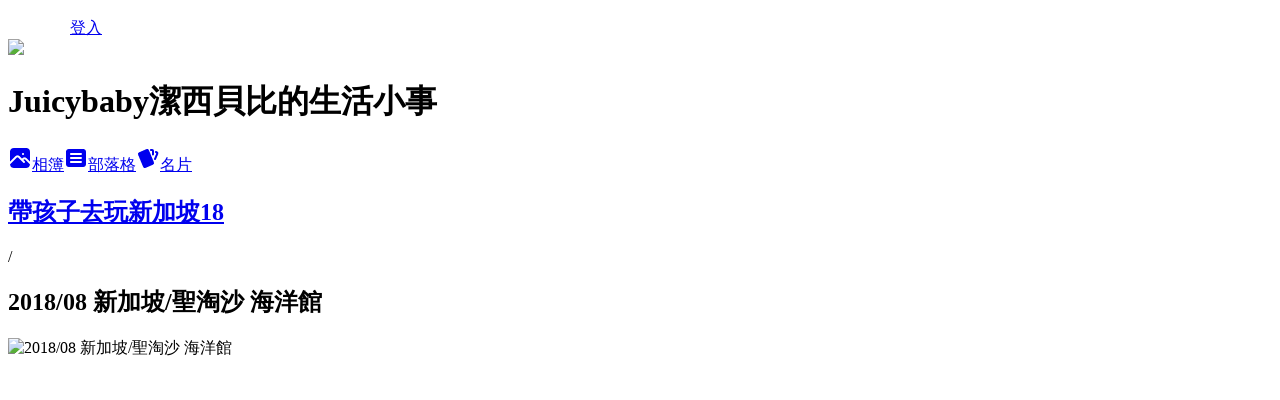

--- FILE ---
content_type: text/html; charset=utf-8
request_url: https://juicybaby0068.pixnet.net/albums/416573201/photos/4738194716
body_size: 12467
content:
<!DOCTYPE html><html lang="zh-TW"><head><meta charSet="utf-8"/><meta name="viewport" content="width=device-width, initial-scale=1"/><link rel="preload" href="/logo_pixnet_ch.svg" as="image"/><link rel="preload" as="image" href="https://picsum.photos/seed/juicybaby0068/1200/400"/><link rel="preload" href="https://pimg.1px.tw/juicybaby0068/1573760857-2573952509.jpg" as="image"/><link rel="stylesheet" href="/main.css" data-precedence="base"/><link rel="preload" as="script" fetchPriority="low" href="https://static.1px.tw/blog-next/_next/static/chunks/94688e2baa9fea03.js"/><script src="https://static.1px.tw/blog-next/_next/static/chunks/41eaa5427c45ebcc.js" async=""></script><script src="https://static.1px.tw/blog-next/_next/static/chunks/e2c6231760bc85bd.js" async=""></script><script src="https://static.1px.tw/blog-next/_next/static/chunks/94bde6376cf279be.js" async=""></script><script src="https://static.1px.tw/blog-next/_next/static/chunks/426b9d9d938a9eb4.js" async=""></script><script src="https://static.1px.tw/blog-next/_next/static/chunks/turbopack-5021d21b4b170dda.js" async=""></script><script src="https://static.1px.tw/blog-next/_next/static/chunks/ff1a16fafef87110.js" async=""></script><script src="https://static.1px.tw/blog-next/_next/static/chunks/e308b2b9ce476a3e.js" async=""></script><script src="https://static.1px.tw/blog-next/_next/static/chunks/2bf79572a40338b7.js" async=""></script><script src="https://static.1px.tw/blog-next/_next/static/chunks/d3c6eed28c1dd8e2.js" async=""></script><script src="https://static.1px.tw/blog-next/_next/static/chunks/d4d39cfc2a072218.js" async=""></script><script src="https://static.1px.tw/blog-next/_next/static/chunks/6a5d72c05b9cd4ba.js" async=""></script><script src="https://static.1px.tw/blog-next/_next/static/chunks/8af6103cf1375f47.js" async=""></script><script src="https://static.1px.tw/blog-next/_next/static/chunks/60d08651d643cedc.js" async=""></script><script src="https://static.1px.tw/blog-next/_next/static/chunks/3dc6d785adb4c96e.js" async=""></script><script src="https://static.1px.tw/blog-next/_next/static/chunks/ed01c75076819ebd.js" async=""></script><script src="https://static.1px.tw/blog-next/_next/static/chunks/a4df8fc19a9a82e6.js" async=""></script><title>2018/08 新加坡/聖淘沙 海洋館 - 痞客邦</title><meta name="description" content="2018/08 新加坡/聖淘沙 海洋館"/><meta name="google-adsense-platform-account" content="pub-2647689032095179"/><meta name="fb:app_id" content="101730233200171"/><link rel="canonical" href="https://juicybaby0068.pixnet.net/blog/albums/416573201/photos/4738194716"/><meta property="og:title" content="2018/08 新加坡/聖淘沙 海洋館 - 痞客邦"/><meta property="og:description" content="2018/08 新加坡/聖淘沙 海洋館"/><meta property="og:url" content="https://juicybaby0068.pixnet.net/blog/albums/416573201/photos/4738194716"/><meta property="og:image" content="https://pimg.1px.tw/juicybaby0068/1573760857-2573952509.jpg"/><meta property="og:image:width" content="1200"/><meta property="og:image:height" content="630"/><meta property="og:image:alt" content="2018/08 新加坡/聖淘沙 海洋館"/><meta property="og:type" content="article"/><meta name="twitter:card" content="summary_large_image"/><meta name="twitter:title" content="2018/08 新加坡/聖淘沙 海洋館 - 痞客邦"/><meta name="twitter:description" content="2018/08 新加坡/聖淘沙 海洋館"/><meta name="twitter:image" content="https://pimg.1px.tw/juicybaby0068/1573760857-2573952509.jpg"/><link rel="icon" href="/favicon.ico?favicon.a62c60e0.ico" sizes="32x32" type="image/x-icon"/><script src="https://static.1px.tw/blog-next/_next/static/chunks/a6dad97d9634a72d.js" noModule=""></script></head><body><!--$--><!--/$--><!--$?--><template id="B:0"></template><!--/$--><script>requestAnimationFrame(function(){$RT=performance.now()});</script><script src="https://static.1px.tw/blog-next/_next/static/chunks/94688e2baa9fea03.js" id="_R_" async=""></script><div hidden id="S:0"><script id="pixnet-vars">
          window.PIXNET = {
            post_id: 0,
            name: "juicybaby0068",
            user_id: 0,
            blog_id: "4806350",
            display_ads: true
          }; 
        </script><div class="relative min-h-screen"><nav class="fixed z-20 w-full bg-orange-500 text-white shadow-sm"><div id="pixnet-navbar-ad-blog_top"></div><div class="container mx-auto flex h-14 max-w-5xl items-center justify-between px-5"><a href="https://www.pixnet.net"><img src="/logo_pixnet_ch.svg" alt="PIXNET Logo"/></a><a href="/auth/authorize" class="!text-white">登入</a></div></nav><div class="container mx-auto max-w-5xl pt-[45px]"><div class="sm:px-4"><div class="bg-muted relative flex flex-col items-center justify-center gap-4 overflow-clip py-10 sm:mt-8 sm:rounded-sm"><img src="https://picsum.photos/seed/juicybaby0068/1200/400" class="absolute inset-0 h-full w-full object-cover"/><div class="absolute inset-0 bg-black/40 backdrop-blur-sm"></div><div class="relative z-10 flex flex-col items-center justify-center gap-4 px-4"><span data-slot="avatar" class="relative flex shrink-0 overflow-hidden rounded-full size-24 shadow"><span data-slot="avatar-fallback" class="bg-muted flex size-full items-center justify-center rounded-full"></span></span><div class="text-center"><h1 class="mb-1 text-2xl font-bold text-white text-shadow-2xs">Juicybaby潔西貝比的生活小事</h1></div><div class="flex items-center justify-center gap-3"><a href="/albums" data-slot="button" class="inline-flex items-center justify-center gap-2 whitespace-nowrap text-sm font-medium transition-all disabled:pointer-events-none disabled:opacity-50 [&amp;_svg]:pointer-events-none [&amp;_svg:not([class*=&#x27;size-&#x27;])]:size-4 shrink-0 [&amp;_svg]:shrink-0 outline-none focus-visible:border-ring focus-visible:ring-ring/50 focus-visible:ring-[3px] aria-invalid:ring-destructive/20 dark:aria-invalid:ring-destructive/40 aria-invalid:border-destructive bg-primary text-primary-foreground hover:bg-primary/90 h-9 px-4 py-2 has-[&gt;svg]:px-3 cursor-pointer rounded-full"><svg xmlns="http://www.w3.org/2000/svg" width="24" height="24" viewBox="0 0 24 24" fill="currentColor" stroke="none" class="tabler-icon tabler-icon-photo-filled "><path d="M8.813 11.612c.457 -.38 .918 -.38 1.386 .011l.108 .098l4.986 4.986l.094 .083a1 1 0 0 0 1.403 -1.403l-.083 -.094l-1.292 -1.293l.292 -.293l.106 -.095c.457 -.38 .918 -.38 1.386 .011l.108 .098l4.674 4.675a4 4 0 0 1 -3.775 3.599l-.206 .005h-12a4 4 0 0 1 -3.98 -3.603l6.687 -6.69l.106 -.095zm9.187 -9.612a4 4 0 0 1 3.995 3.8l.005 .2v9.585l-3.293 -3.292l-.15 -.137c-1.256 -1.095 -2.85 -1.097 -4.096 -.017l-.154 .14l-.307 .306l-2.293 -2.292l-.15 -.137c-1.256 -1.095 -2.85 -1.097 -4.096 -.017l-.154 .14l-5.307 5.306v-9.585a4 4 0 0 1 3.8 -3.995l.2 -.005h12zm-2.99 5l-.127 .007a1 1 0 0 0 0 1.986l.117 .007l.127 -.007a1 1 0 0 0 0 -1.986l-.117 -.007z"></path></svg>相簿</a><a href="/blog" data-slot="button" class="inline-flex items-center justify-center gap-2 whitespace-nowrap text-sm font-medium transition-all disabled:pointer-events-none disabled:opacity-50 [&amp;_svg]:pointer-events-none [&amp;_svg:not([class*=&#x27;size-&#x27;])]:size-4 shrink-0 [&amp;_svg]:shrink-0 outline-none focus-visible:border-ring focus-visible:ring-ring/50 focus-visible:ring-[3px] aria-invalid:ring-destructive/20 dark:aria-invalid:ring-destructive/40 aria-invalid:border-destructive border bg-background shadow-xs hover:bg-accent hover:text-accent-foreground dark:bg-input/30 dark:border-input dark:hover:bg-input/50 h-9 px-4 py-2 has-[&gt;svg]:px-3 cursor-pointer rounded-full"><svg xmlns="http://www.w3.org/2000/svg" width="24" height="24" viewBox="0 0 24 24" fill="currentColor" stroke="none" class="tabler-icon tabler-icon-article-filled "><path d="M19 3a3 3 0 0 1 2.995 2.824l.005 .176v12a3 3 0 0 1 -2.824 2.995l-.176 .005h-14a3 3 0 0 1 -2.995 -2.824l-.005 -.176v-12a3 3 0 0 1 2.824 -2.995l.176 -.005h14zm-2 12h-10l-.117 .007a1 1 0 0 0 0 1.986l.117 .007h10l.117 -.007a1 1 0 0 0 0 -1.986l-.117 -.007zm0 -4h-10l-.117 .007a1 1 0 0 0 0 1.986l.117 .007h10l.117 -.007a1 1 0 0 0 0 -1.986l-.117 -.007zm0 -4h-10l-.117 .007a1 1 0 0 0 0 1.986l.117 .007h10l.117 -.007a1 1 0 0 0 0 -1.986l-.117 -.007z"></path></svg>部落格</a><a href="https://www.pixnet.net/pcard/4806350" data-slot="button" class="inline-flex items-center justify-center gap-2 whitespace-nowrap text-sm font-medium transition-all disabled:pointer-events-none disabled:opacity-50 [&amp;_svg]:pointer-events-none [&amp;_svg:not([class*=&#x27;size-&#x27;])]:size-4 shrink-0 [&amp;_svg]:shrink-0 outline-none focus-visible:border-ring focus-visible:ring-ring/50 focus-visible:ring-[3px] aria-invalid:ring-destructive/20 dark:aria-invalid:ring-destructive/40 aria-invalid:border-destructive border bg-background shadow-xs hover:bg-accent hover:text-accent-foreground dark:bg-input/30 dark:border-input dark:hover:bg-input/50 h-9 px-4 py-2 has-[&gt;svg]:px-3 cursor-pointer rounded-full"><svg xmlns="http://www.w3.org/2000/svg" width="24" height="24" viewBox="0 0 24 24" fill="currentColor" stroke="none" class="tabler-icon tabler-icon-cards-filled "><path d="M10.348 3.169l-7.15 3.113a2 2 0 0 0 -1.03 2.608l4.92 11.895a1.96 1.96 0 0 0 2.59 1.063l7.142 -3.11a2.002 2.002 0 0 0 1.036 -2.611l-4.92 -11.894a1.96 1.96 0 0 0 -2.588 -1.064z"></path><path d="M16 3a2 2 0 0 1 1.995 1.85l.005 .15v3.5a1 1 0 0 1 -1.993 .117l-.007 -.117v-3.5h-1a1 1 0 0 1 -.117 -1.993l.117 -.007h1z"></path><path d="M19.08 5.61a1 1 0 0 1 1.31 -.53c.257 .108 .505 .21 .769 .314a2 2 0 0 1 1.114 2.479l-.056 .146l-2.298 5.374a1 1 0 0 1 -1.878 -.676l.04 -.11l2.296 -5.371l-.366 -.148l-.402 -.167a1 1 0 0 1 -.53 -1.312z"></path></svg>名片</a></div></div></div></div><div class="p-4"><div class="mb-4 flex items-center gap-2"><a href="/albums/416573201" class="text-gray-400 hover:text-gray-500"><h2 class="text-lg font-bold">帶孩子去玩新加坡18</h2></a><span>/</span><h2 class="text-lg font-bold text-gray-500">2018/08 新加坡/聖淘沙 海洋館</h2></div><div class="overflow-clip rounded-lg border"><img src="https://pimg.1px.tw/juicybaby0068/1573760857-2573952509.jpg" alt="2018/08 新加坡/聖淘沙 海洋館" class="h-auto w-full rounded-lg object-contain"/></div></div></div></div><section aria-label="Notifications alt+T" tabindex="-1" aria-live="polite" aria-relevant="additions text" aria-atomic="false"></section></div><script>$RB=[];$RV=function(a){$RT=performance.now();for(var b=0;b<a.length;b+=2){var c=a[b],e=a[b+1];null!==e.parentNode&&e.parentNode.removeChild(e);var f=c.parentNode;if(f){var g=c.previousSibling,h=0;do{if(c&&8===c.nodeType){var d=c.data;if("/$"===d||"/&"===d)if(0===h)break;else h--;else"$"!==d&&"$?"!==d&&"$~"!==d&&"$!"!==d&&"&"!==d||h++}d=c.nextSibling;f.removeChild(c);c=d}while(c);for(;e.firstChild;)f.insertBefore(e.firstChild,c);g.data="$";g._reactRetry&&requestAnimationFrame(g._reactRetry)}}a.length=0};
$RC=function(a,b){if(b=document.getElementById(b))(a=document.getElementById(a))?(a.previousSibling.data="$~",$RB.push(a,b),2===$RB.length&&("number"!==typeof $RT?requestAnimationFrame($RV.bind(null,$RB)):(a=performance.now(),setTimeout($RV.bind(null,$RB),2300>a&&2E3<a?2300-a:$RT+300-a)))):b.parentNode.removeChild(b)};$RC("B:0","S:0")</script><script>(self.__next_f=self.__next_f||[]).push([0])</script><script>self.__next_f.push([1,"1:\"$Sreact.fragment\"\n3:I[39756,[\"https://static.1px.tw/blog-next/_next/static/chunks/ff1a16fafef87110.js\",\"https://static.1px.tw/blog-next/_next/static/chunks/e308b2b9ce476a3e.js\"],\"default\"]\n4:I[53536,[\"https://static.1px.tw/blog-next/_next/static/chunks/ff1a16fafef87110.js\",\"https://static.1px.tw/blog-next/_next/static/chunks/e308b2b9ce476a3e.js\"],\"default\"]\n6:I[97367,[\"https://static.1px.tw/blog-next/_next/static/chunks/ff1a16fafef87110.js\",\"https://static.1px.tw/blog-next/_next/static/chunks/e308b2b9ce476a3e.js\"],\"OutletBoundary\"]\n8:I[97367,[\"https://static.1px.tw/blog-next/_next/static/chunks/ff1a16fafef87110.js\",\"https://static.1px.tw/blog-next/_next/static/chunks/e308b2b9ce476a3e.js\"],\"ViewportBoundary\"]\na:I[97367,[\"https://static.1px.tw/blog-next/_next/static/chunks/ff1a16fafef87110.js\",\"https://static.1px.tw/blog-next/_next/static/chunks/e308b2b9ce476a3e.js\"],\"MetadataBoundary\"]\nc:I[63491,[\"https://static.1px.tw/blog-next/_next/static/chunks/2bf79572a40338b7.js\",\"https://static.1px.tw/blog-next/_next/static/chunks/d3c6eed28c1dd8e2.js\"],\"default\"]\n"])</script><script>self.__next_f.push([1,"0:{\"P\":null,\"b\":\"GNVOoHTb9Me2mzjjXS7nK\",\"c\":[\"\",\"albums\",\"416573201\",\"photos\",\"4738194716\"],\"q\":\"\",\"i\":false,\"f\":[[[\"\",{\"children\":[\"albums\",{\"children\":[[\"id\",\"416573201\",\"d\"],{\"children\":[\"photos\",{\"children\":[[\"photoId\",\"4738194716\",\"d\"],{\"children\":[\"__PAGE__\",{}]}]}]}]}]},\"$undefined\",\"$undefined\",true],[[\"$\",\"$1\",\"c\",{\"children\":[[[\"$\",\"script\",\"script-0\",{\"src\":\"https://static.1px.tw/blog-next/_next/static/chunks/d4d39cfc2a072218.js\",\"async\":true,\"nonce\":\"$undefined\"}],[\"$\",\"script\",\"script-1\",{\"src\":\"https://static.1px.tw/blog-next/_next/static/chunks/6a5d72c05b9cd4ba.js\",\"async\":true,\"nonce\":\"$undefined\"}],[\"$\",\"script\",\"script-2\",{\"src\":\"https://static.1px.tw/blog-next/_next/static/chunks/8af6103cf1375f47.js\",\"async\":true,\"nonce\":\"$undefined\"}]],\"$L2\"]}],{\"children\":[[\"$\",\"$1\",\"c\",{\"children\":[null,[\"$\",\"$L3\",null,{\"parallelRouterKey\":\"children\",\"error\":\"$undefined\",\"errorStyles\":\"$undefined\",\"errorScripts\":\"$undefined\",\"template\":[\"$\",\"$L4\",null,{}],\"templateStyles\":\"$undefined\",\"templateScripts\":\"$undefined\",\"notFound\":\"$undefined\",\"forbidden\":\"$undefined\",\"unauthorized\":\"$undefined\"}]]}],{\"children\":[[\"$\",\"$1\",\"c\",{\"children\":[null,[\"$\",\"$L3\",null,{\"parallelRouterKey\":\"children\",\"error\":\"$undefined\",\"errorStyles\":\"$undefined\",\"errorScripts\":\"$undefined\",\"template\":[\"$\",\"$L4\",null,{}],\"templateStyles\":\"$undefined\",\"templateScripts\":\"$undefined\",\"notFound\":\"$undefined\",\"forbidden\":\"$undefined\",\"unauthorized\":\"$undefined\"}]]}],{\"children\":[[\"$\",\"$1\",\"c\",{\"children\":[null,[\"$\",\"$L3\",null,{\"parallelRouterKey\":\"children\",\"error\":\"$undefined\",\"errorStyles\":\"$undefined\",\"errorScripts\":\"$undefined\",\"template\":[\"$\",\"$L4\",null,{}],\"templateStyles\":\"$undefined\",\"templateScripts\":\"$undefined\",\"notFound\":\"$undefined\",\"forbidden\":\"$undefined\",\"unauthorized\":\"$undefined\"}]]}],{\"children\":[[\"$\",\"$1\",\"c\",{\"children\":[null,[\"$\",\"$L3\",null,{\"parallelRouterKey\":\"children\",\"error\":\"$undefined\",\"errorStyles\":\"$undefined\",\"errorScripts\":\"$undefined\",\"template\":[\"$\",\"$L4\",null,{}],\"templateStyles\":\"$undefined\",\"templateScripts\":\"$undefined\",\"notFound\":\"$undefined\",\"forbidden\":\"$undefined\",\"unauthorized\":\"$undefined\"}]]}],{\"children\":[[\"$\",\"$1\",\"c\",{\"children\":[\"$L5\",[[\"$\",\"script\",\"script-0\",{\"src\":\"https://static.1px.tw/blog-next/_next/static/chunks/3dc6d785adb4c96e.js\",\"async\":true,\"nonce\":\"$undefined\"}],[\"$\",\"script\",\"script-1\",{\"src\":\"https://static.1px.tw/blog-next/_next/static/chunks/ed01c75076819ebd.js\",\"async\":true,\"nonce\":\"$undefined\"}],[\"$\",\"script\",\"script-2\",{\"src\":\"https://static.1px.tw/blog-next/_next/static/chunks/a4df8fc19a9a82e6.js\",\"async\":true,\"nonce\":\"$undefined\"}]],[\"$\",\"$L6\",null,{\"children\":\"$@7\"}]]}],{},null,false,false]},null,false,false]},null,false,false]},null,false,false]},null,false,false]},null,false,false],[\"$\",\"$1\",\"h\",{\"children\":[null,[\"$\",\"$L8\",null,{\"children\":\"$@9\"}],[\"$\",\"$La\",null,{\"children\":\"$@b\"}],null]}],false]],\"m\":\"$undefined\",\"G\":[\"$c\",[]],\"S\":false}\n"])</script><script>self.__next_f.push([1,"9:[[\"$\",\"meta\",\"0\",{\"charSet\":\"utf-8\"}],[\"$\",\"meta\",\"1\",{\"name\":\"viewport\",\"content\":\"width=device-width, initial-scale=1\"}]]\n"])</script><script>self.__next_f.push([1,"d:I[79520,[\"https://static.1px.tw/blog-next/_next/static/chunks/d4d39cfc2a072218.js\",\"https://static.1px.tw/blog-next/_next/static/chunks/6a5d72c05b9cd4ba.js\",\"https://static.1px.tw/blog-next/_next/static/chunks/8af6103cf1375f47.js\"],\"\"]\n10:I[2352,[\"https://static.1px.tw/blog-next/_next/static/chunks/d4d39cfc2a072218.js\",\"https://static.1px.tw/blog-next/_next/static/chunks/6a5d72c05b9cd4ba.js\",\"https://static.1px.tw/blog-next/_next/static/chunks/8af6103cf1375f47.js\"],\"AdultWarningModal\"]\n11:I[69182,[\"https://static.1px.tw/blog-next/_next/static/chunks/d4d39cfc2a072218.js\",\"https://static.1px.tw/blog-next/_next/static/chunks/6a5d72c05b9cd4ba.js\",\"https://static.1px.tw/blog-next/_next/static/chunks/8af6103cf1375f47.js\"],\"HydrationComplete\"]\n12:I[12985,[\"https://static.1px.tw/blog-next/_next/static/chunks/d4d39cfc2a072218.js\",\"https://static.1px.tw/blog-next/_next/static/chunks/6a5d72c05b9cd4ba.js\",\"https://static.1px.tw/blog-next/_next/static/chunks/8af6103cf1375f47.js\"],\"NuqsAdapter\"]\n13:I[82782,[\"https://static.1px.tw/blog-next/_next/static/chunks/d4d39cfc2a072218.js\",\"https://static.1px.tw/blog-next/_next/static/chunks/6a5d72c05b9cd4ba.js\",\"https://static.1px.tw/blog-next/_next/static/chunks/8af6103cf1375f47.js\"],\"RefineContext\"]\n14:I[29306,[\"https://static.1px.tw/blog-next/_next/static/chunks/d4d39cfc2a072218.js\",\"https://static.1px.tw/blog-next/_next/static/chunks/6a5d72c05b9cd4ba.js\",\"https://static.1px.tw/blog-next/_next/static/chunks/8af6103cf1375f47.js\",\"https://static.1px.tw/blog-next/_next/static/chunks/60d08651d643cedc.js\",\"https://static.1px.tw/blog-next/_next/static/chunks/d3c6eed28c1dd8e2.js\"],\"default\"]\n2:[\"$\",\"html\",null,{\"lang\":\"zh-TW\",\"children\":[[\"$\",\"$Ld\",null,{\"id\":\"google-tag-manager\",\"strategy\":\"afterInteractive\",\"children\":\"\\n(function(w,d,s,l,i){w[l]=w[l]||[];w[l].push({'gtm.start':\\nnew Date().getTime(),event:'gtm.js'});var f=d.getElementsByTagName(s)[0],\\nj=d.createElement(s),dl=l!='dataLayer'?'\u0026l='+l:'';j.async=true;j.src=\\n'https://www.googletagmanager.com/gtm.js?id='+i+dl;f.parentNode.insertBefore(j,f);\\n})(window,document,'script','dataLayer','GTM-TRLQMPKX');\\n  \"}],\"$Le\",\"$Lf\",[\"$\",\"body\",null,{\"children\":[[\"$\",\"$L10\",null,{\"display\":false}],[\"$\",\"$L11\",null,{}],[\"$\",\"$L12\",null,{\"children\":[\"$\",\"$L13\",null,{\"children\":[\"$\",\"$L3\",null,{\"parallelRouterKey\":\"children\",\"error\":\"$undefined\",\"errorStyles\":\"$undefined\",\"errorScripts\":\"$undefined\",\"template\":[\"$\",\"$L4\",null,{}],\"templateStyles\":\"$undefined\",\"templateScripts\":\"$undefined\",\"notFound\":[[\"$\",\"$L14\",null,{}],[]],\"forbidden\":\"$undefined\",\"unauthorized\":\"$undefined\"}]}]}]]}]]}]\n"])</script><script>self.__next_f.push([1,"e:null\nf:null\n"])</script><script>self.__next_f.push([1,"16:I[86294,[\"https://static.1px.tw/blog-next/_next/static/chunks/d4d39cfc2a072218.js\",\"https://static.1px.tw/blog-next/_next/static/chunks/6a5d72c05b9cd4ba.js\",\"https://static.1px.tw/blog-next/_next/static/chunks/8af6103cf1375f47.js\",\"https://static.1px.tw/blog-next/_next/static/chunks/3dc6d785adb4c96e.js\",\"https://static.1px.tw/blog-next/_next/static/chunks/ed01c75076819ebd.js\",\"https://static.1px.tw/blog-next/_next/static/chunks/a4df8fc19a9a82e6.js\"],\"HeaderSection\"]\n18:I[27201,[\"https://static.1px.tw/blog-next/_next/static/chunks/ff1a16fafef87110.js\",\"https://static.1px.tw/blog-next/_next/static/chunks/e308b2b9ce476a3e.js\"],\"IconMark\"]\n:HL[\"/main.css\",\"style\"]\n"])</script><script>self.__next_f.push([1,"5:[[\"$\",\"script\",null,{\"id\":\"pixnet-vars\",\"children\":\"\\n          window.PIXNET = {\\n            post_id: 0,\\n            name: \\\"juicybaby0068\\\",\\n            user_id: 0,\\n            blog_id: \\\"4806350\\\",\\n            display_ads: true\\n          }; \\n        \"}],[\"$\",\"link\",null,{\"rel\":\"stylesheet\",\"href\":\"/main.css\",\"precedence\":\"base\"}],[\"$\",\"div\",null,{\"className\":\"relative min-h-screen\",\"children\":[\"$L15\",[\"$\",\"div\",null,{\"className\":\"container mx-auto max-w-5xl pt-[45px]\",\"children\":[[\"$\",\"$L16\",null,{\"blog\":{\"blog_id\":\"4806350\",\"urls\":{\"blog_url\":\"https://juicybaby0068.pixnet.net/blog\",\"album_url\":\"https://juicybaby0068.pixnet.net/albums\",\"card_url\":\"https://www.pixnet.net/pcard/juicybaby0068\",\"sitemap_url\":\"https://juicybaby0068.pixnet.net/sitemap.xml\"},\"name\":\"juicybaby0068\",\"display_name\":\"Juicybaby潔西貝比的生活小事\",\"description\":\"嗨！歡迎光臨juicybaby潔西貝比的生活小事，這是一個溫馨的小家庭日記，寫著潔西麻帶著一對龍鳳胎到處吃喝玩耍的生活雜事！\",\"visibility\":\"public\",\"freeze\":\"active\",\"default_comment_permission\":\"allow\",\"service_album\":\"enable\",\"rss_mode\":\"auto\",\"taxonomy\":{\"id\":16,\"name\":\"休閒旅遊\"},\"logo\":{\"id\":\"7011264085\",\"url\":\"https://pimg.1px.tw/blog/juicybaby0068/logo/838859383001177602.webp\"},\"logo_url\":\"https://pimg.1px.tw/blog/juicybaby0068/logo/838859383001177602.webp\",\"owner\":{\"sub\":\"838255305283512770\",\"display_name\":\"廖潔西\",\"avatar\":\"https://pimg.1px.tw/juicybaby0068/logo/juicybaby0068.png\",\"login_country\":null,\"login_city\":null,\"login_at\":0,\"created_at\":1389082557,\"updated_at\":1765078526},\"socials\":{\"social_email\":\"juicybaby0068@gmail.com\",\"social_line\":\"\",\"social_facebook\":\"https://www.facebook.com/juicybaby00068\",\"social_instagram\":\"\",\"social_youtube\":\"https://www.youtube.com/@juicybaby0068/videos\",\"created_at\":1765222731,\"updated_at\":1765222731},\"stats\":{\"views_initialized\":2761470,\"views_total\":2765081,\"views_today\":24,\"post_count\":0,\"updated_at\":1768368014},\"marketing\":{\"keywords\":null,\"gsc_site_verification\":null,\"sitemap_verified_at\":1768328153,\"ga_account\":null,\"created_at\":1765777749,\"updated_at\":1768328153},\"watermark\":{\"status\":\"disabled\",\"type\":\"image\",\"text\":\"\",\"image\":{\"id\":\"7011264086\",\"url\":\"https://pimg.1px.tw/blog/juicybaby0068/watermark/838860796972320684.jpg\"},\"position\":\"bottom-right\",\"opacity\":80,\"updated_at\":1765222890},\"custom_domain\":null,\"hero_image\":{\"id\":1768368420,\"url\":\"https://picsum.photos/seed/juicybaby0068/1200/400\"},\"widgets\":{\"sidebar1\":[{\"id\":39274328,\"identifier\":\"pixMyPlace\",\"title\":\"個人資訊\",\"sort\":2,\"data\":null},{\"id\":39274330,\"identifier\":\"cus1635097\",\"title\":\"潔西麻的YouTube頻道\",\"sort\":4,\"data\":\"\u003ciframe width=\\\"190\\\" height=\\\"250\\\" src=\\\"https://www.youtube.com/embed/i0JkXCLBBLk\\\" title=\\\"YouTube video player\\\" frameborder=\\\"0\\\" allow=\\\"accelerometer; autoplay; clipboard-write; encrypted-media; gyroscope; picture-in-picture; web-share\\\" allowfullscreen\u003e\u003c/iframe\u003e\"},{\"id\":39274331,\"identifier\":\"cus1635100\",\"title\":\"潔西麻的粉絲頁\",\"sort\":5,\"data\":\"\u003ciframe src=\\\"https://www.facebook.com/plugins/page.php?href=https%3A%2F%2Fwww.facebook.com%2Fjuicybaby00068%2F\u0026tabs=timeline\u0026width=190\u0026height=250\u0026small_header=false\u0026adapt_container_width=true\u0026hide_cover=false\u0026show_facepile=true\u0026appId\\\" width=\\\"190\\\" height=\\\"250\\\" style=\\\"border:none;overflow:hidden\\\" scrolling=\\\"no\\\" frameborder=\\\"0\\\" allowfullscreen=\\\"true\\\" allow=\\\"autoplay; clipboard-write; encrypted-media; picture-in-picture; web-share\\\"\u003e\u003c/iframe\u003e\"},{\"id\":39274332,\"identifier\":\"pixHotArticle\",\"title\":\"熱門文章\",\"sort\":6,\"data\":[{\"id\":\"10268717057\",\"title\":\"潔西麻的美食日記─【桃園/龍潭】貴族世家牛排(龍潭店)\",\"featured\":{\"id\":null,\"url\":\"https://pimg.1px.tw/juicybaby0068/1425299118-925782820.jpg\"},\"tags\":[],\"published_at\":1425753158,\"post_url\":\"https://juicybaby0068.pixnet.net/blog/posts/10268717057\",\"stats\":{\"post_id\":\"10268717057\",\"views\":7469,\"views_today\":3,\"likes\":7,\"link_clicks\":0,\"comments\":0,\"replies\":0,\"created_at\":0,\"updated_at\":1768319707}},{\"id\":\"10303214068\",\"title\":\"帶孩子一起去日本 16【京都】2013/06--\u003e京都駅--\u003e馬堀駅--\u003e搭乘觀光小火車(トロッコ列車)--\u003e嵐山嵯峨野一日遊(上)\",\"featured\":{\"id\":null,\"url\":\"https://pimg.1px.tw/juicybaby0068/1440375266-4116822912.jpg\"},\"tags\":[],\"published_at\":1441290059,\"post_url\":\"https://juicybaby0068.pixnet.net/blog/posts/10303214068\",\"stats\":{\"post_id\":\"10303214068\",\"views\":1228,\"views_today\":2,\"likes\":0,\"link_clicks\":0,\"comments\":0,\"replies\":0,\"created_at\":0,\"updated_at\":1768264264}},{\"id\":\"10311676342\",\"title\":\"【苗栗/後龍】客家圓樓旁的無人火車站--\u003e豐富車站\",\"featured\":{\"id\":null,\"url\":\"https://pimg.1px.tw/juicybaby0068/1446965983-3578647085.jpg\"},\"tags\":[],\"published_at\":1447943603,\"post_url\":\"https://juicybaby0068.pixnet.net/blog/posts/10311676342\",\"stats\":{\"post_id\":\"10311676342\",\"views\":2431,\"views_today\":2,\"likes\":0,\"link_clicks\":0,\"comments\":2,\"replies\":0,\"created_at\":0,\"updated_at\":1768264289}},{\"id\":\"10313683312\",\"title\":\"【新竹/新埔】九芎湖風景區半日遊(下)--\u003e周家庄觀光農場吃特殊的仙楂冰淇淋--\u003e新津醬油--\u003e經過劉家莊悶雞--\u003e明池\",\"featured\":{\"id\":null,\"url\":\"https://pimg.1px.tw/juicybaby0068/1449341430-58346154.jpg\"},\"tags\":[],\"published_at\":1449678301,\"post_url\":\"https://juicybaby0068.pixnet.net/blog/posts/10313683312\",\"stats\":{\"post_id\":\"10313683312\",\"views\":5810,\"views_today\":1,\"likes\":0,\"link_clicks\":0,\"comments\":6,\"replies\":0,\"created_at\":0,\"updated_at\":1768264296}},{\"id\":\"10343852737\",\"title\":\"帶孩子一起去韓國17【釜山/機張】2017/07--\u003e搭1003急行巴士到機張--\u003e機張市場--\u003e大發螃蟹海產店大啖長腳松葉蟹與香噴噴海苔蟹膏炒飯\",\"featured\":{\"id\":null,\"url\":\"https://pimg.1px.tw/juicybaby0068/1505653314-694405891.jpg\"},\"tags\":[],\"published_at\":1505561543,\"post_url\":\"https://juicybaby0068.pixnet.net/blog/posts/10343852737\",\"stats\":{\"post_id\":\"10343852737\",\"views\":4784,\"views_today\":1,\"likes\":0,\"link_clicks\":0,\"comments\":2,\"replies\":0,\"created_at\":0,\"updated_at\":1768264476}},{\"id\":\"10346704346\",\"title\":\"【高雄/前鎮區】捷運左營站--\u003e捷運草衙站--\u003e大魯閣草衙道TAROKO PARK\",\"featured\":{\"id\":null,\"url\":\"https://pimg.1px.tw/juicybaby0068/1519666697-3407991321.jpg\"},\"tags\":[],\"published_at\":1519670762,\"post_url\":\"https://juicybaby0068.pixnet.net/blog/posts/10346704346\",\"stats\":{\"post_id\":\"10346704346\",\"views\":44723,\"views_today\":2,\"likes\":27,\"link_clicks\":0,\"comments\":0,\"replies\":0,\"created_at\":0,\"updated_at\":1768264512}},{\"id\":\"10346919065\",\"title\":\"潔西麻的美食日記─【高雄/小港區】萬教羊肉海產(萬教羊肉爐)\",\"featured\":{\"id\":null,\"url\":\"https://pimg.1px.tw/juicybaby0068/1519503397-2805290196.jpg\"},\"tags\":[],\"published_at\":1520608985,\"post_url\":\"https://juicybaby0068.pixnet.net/blog/posts/10346919065\",\"stats\":{\"post_id\":\"10346919065\",\"views\":1446,\"views_today\":3,\"likes\":0,\"link_clicks\":0,\"comments\":0,\"replies\":0,\"created_at\":0,\"updated_at\":1768264514}},{\"id\":\"10347574011\",\"title\":\"【新竹/橫山】大山背小健行--\u003e樂善堂--\u003e大嬸婆的家手工窯烤麵包\",\"featured\":{\"id\":null,\"url\":\"https://pimg.1px.tw/juicybaby0068/1525972197-729040719.jpg\"},\"tags\":[],\"published_at\":1526146752,\"post_url\":\"https://juicybaby0068.pixnet.net/blog/posts/10347574011\",\"stats\":{\"post_id\":\"10347574011\",\"views\":1805,\"views_today\":2,\"likes\":0,\"link_clicks\":0,\"comments\":0,\"replies\":0,\"created_at\":0,\"updated_at\":1768264530}},{\"id\":\"10348676120\",\"title\":\"帶孩子一起去日本114【九州/福岡住宿資訊】2018/07--\u003e東橫INN(博多西中洲分店)--\u003e在日本上網的DoCoMo上網卡\",\"featured\":{\"id\":null,\"url\":\"https://pimg.1px.tw/juicybaby0068/1535657386-3417137894.jpg\"},\"tags\":[],\"published_at\":1535989645,\"post_url\":\"https://juicybaby0068.pixnet.net/blog/posts/10348676120\",\"stats\":{\"post_id\":\"10348676120\",\"views\":1378,\"views_today\":3,\"likes\":0,\"link_clicks\":0,\"comments\":0,\"replies\":0,\"created_at\":0,\"updated_at\":1768319835}},{\"id\":\"10349754956\",\"title\":\"潔西麻的美食日記─【新竹/竹北】我家牛排(竹北店)\",\"featured\":{\"id\":null,\"url\":\"https://pimg.1px.tw/juicybaby0068/1550686881-2306911928.jpg\"},\"tags\":[],\"published_at\":1550779575,\"post_url\":\"https://juicybaby0068.pixnet.net/blog/posts/10349754956\",\"stats\":{\"post_id\":\"10349754956\",\"views\":12746,\"views_today\":1,\"likes\":24,\"link_clicks\":0,\"comments\":2,\"replies\":0,\"created_at\":0,\"updated_at\":1768368342}}]},{\"id\":39274333,\"identifier\":\"pixCategory\",\"title\":\"文章分類\",\"sort\":7,\"data\":[{\"type\":\"category\",\"id\":\"10004577616\",\"name\":\"帶孩子自駕土耳其\",\"post_count\":6,\"url\":\"https://abc.com\",\"sort\":0},{\"type\":\"category\",\"id\":\"10004368487\",\"name\":\"帶孩子去玩新加坡\",\"post_count\":21,\"url\":\"https://abc.com\",\"sort\":1},{\"type\":\"category\",\"id\":\"10004143829\",\"name\":\"帶孩子一起去韓國\",\"post_count\":47,\"url\":\"https://abc.com\",\"sort\":2},{\"type\":\"category\",\"id\":\"10003556309\",\"name\":\"帶孩子一起去澳洲\",\"post_count\":37,\"url\":\"https://abc.com\",\"sort\":3},{\"type\":\"category\",\"id\":\"10003449542\",\"name\":\"帶孩子一起去泰國\",\"post_count\":49,\"url\":\"https://abc.com\",\"sort\":4},{\"type\":\"category\",\"id\":\"10004331440\",\"name\":\"帶孩子玩日本九州\",\"post_count\":69,\"url\":\"https://abc.com\",\"sort\":5},{\"type\":\"category\",\"id\":\"10003927282\",\"name\":\"帶孩子玩日本大阪\",\"post_count\":6,\"url\":\"https://abc.com\",\"sort\":6},{\"type\":\"category\",\"id\":\"10002132030\",\"name\":\"帶孩子玩日本京都\",\"post_count\":16,\"url\":\"https://abc.com\",\"sort\":7},{\"type\":\"category\",\"id\":\"10003927288\",\"name\":\"帶孩子玩日本東京\",\"post_count\":18,\"url\":\"https://abc.com\",\"sort\":8},{\"type\":\"category\",\"id\":\"10003927291\",\"name\":\"帶孩子玩日本關東\",\"post_count\":24,\"url\":\"https://abc.com\",\"sort\":9},{\"type\":\"category\",\"id\":\"10004046132\",\"name\":\"帶孩子玩日本東北\",\"post_count\":19,\"url\":\"https://abc.com\",\"sort\":10},{\"type\":\"category\",\"id\":\"10003927279\",\"name\":\"帶孩子去玩北海道\",\"post_count\":28,\"url\":\"https://abc.com\",\"sort\":11},{\"type\":\"category\",\"id\":\"10003995085\",\"name\":\"帶孩子玩馬來西亞\",\"post_count\":27,\"url\":\"https://abc.com\",\"sort\":12},{\"type\":\"category\",\"id\":\"10003459331\",\"name\":\"潔西麻的韓國自助\",\"post_count\":12,\"url\":\"https://abc.com\",\"sort\":13},{\"type\":\"category\",\"id\":\"10003897516\",\"name\":\"潔西麻的歐洲自助\",\"post_count\":45,\"url\":\"https://abc.com\",\"sort\":14},{\"type\":\"category\",\"id\":\"10004419046\",\"name\":\"潔西麻的影片紀錄\",\"post_count\":22,\"url\":\"https://abc.com\",\"sort\":15},{\"type\":\"category\",\"id\":\"10004394920\",\"name\":\"潔西麻的數位生活\",\"post_count\":1,\"url\":\"https://abc.com\",\"sort\":16},{\"type\":\"category\",\"id\":\"10004036940\",\"name\":\"潔西麻玩台灣北部\",\"post_count\":58,\"url\":\"https://abc.com\",\"sort\":17},{\"type\":\"category\",\"id\":\"10004036943\",\"name\":\"潔西麻玩台灣中部\",\"post_count\":29,\"url\":\"https://abc.com\",\"sort\":18},{\"type\":\"category\",\"id\":\"10004036946\",\"name\":\"潔西麻玩台灣南部\",\"post_count\":47,\"url\":\"https://abc.com\",\"sort\":19},{\"type\":\"category\",\"id\":\"10004036949\",\"name\":\"潔西麻玩台灣東部\",\"post_count\":33,\"url\":\"https://abc.com\",\"sort\":20},{\"type\":\"category\",\"id\":\"10004376680\",\"name\":\"潔西麻玩台灣澎湖\",\"post_count\":15,\"url\":\"https://abc.com\",\"sort\":21},{\"type\":\"category\",\"id\":\"10004075497\",\"name\":\"潔西麻也來玩烘培\",\"post_count\":5,\"url\":\"https://abc.com\",\"sort\":22},{\"type\":\"category\",\"id\":\"10003897528\",\"name\":\"潔西麻嚐台北美食\",\"post_count\":16,\"url\":\"https://abc.com\",\"sort\":23},{\"type\":\"category\",\"id\":\"10003907056\",\"name\":\"潔西麻嚐新北美食\",\"post_count\":14,\"url\":\"https://abc.com\",\"sort\":24},{\"type\":\"category\",\"id\":\"10003897534\",\"name\":\"潔西麻嚐桃園美食\",\"post_count\":15,\"url\":\"https://abc.com\",\"sort\":25},{\"type\":\"category\",\"id\":\"10003907059\",\"name\":\"潔西麻嚐中壢美食\",\"post_count\":10,\"url\":\"https://abc.com\",\"sort\":26},{\"type\":\"category\",\"id\":\"10003897519\",\"name\":\"潔西麻嚐新竹美食\",\"post_count\":122,\"url\":\"https://abc.com\",\"sort\":27},{\"type\":\"category\",\"id\":\"10003897522\",\"name\":\"潔西麻嚐苗栗美食\",\"post_count\":61,\"url\":\"https://abc.com\",\"sort\":28},{\"type\":\"category\",\"id\":\"10003897525\",\"name\":\"潔西麻嚐台中美食\",\"post_count\":21,\"url\":\"https://abc.com\",\"sort\":29},{\"type\":\"category\",\"id\":\"10004211368\",\"name\":\"潔西麻嚐彰化美食\",\"post_count\":2,\"url\":\"https://abc.com\",\"sort\":30},{\"type\":\"category\",\"id\":\"10004433494\",\"name\":\"潔西麻嚐雲林美食\",\"post_count\":5,\"url\":\"https://abc.com\",\"sort\":31},{\"type\":\"category\",\"id\":\"10004335886\",\"name\":\"潔西麻嚐嘉義美食\",\"post_count\":5,\"url\":\"https://abc.com\",\"sort\":32},{\"type\":\"category\",\"id\":\"10003967971\",\"name\":\"潔西麻嚐台南美食\",\"post_count\":14,\"url\":\"https://abc.com\",\"sort\":33},{\"type\":\"category\",\"id\":\"10003962436\",\"name\":\"潔西麻嚐高雄美食\",\"post_count\":16,\"url\":\"https://abc.com\",\"sort\":34},{\"type\":\"category\",\"id\":\"10004018670\",\"name\":\"潔西麻嚐屏東美食\",\"post_count\":2,\"url\":\"https://abc.com\",\"sort\":35},{\"type\":\"category\",\"id\":\"10003974912\",\"name\":\"潔西麻嚐宜蘭美食\",\"post_count\":3,\"url\":\"https://abc.com\",\"sort\":36},{\"type\":\"category\",\"id\":\"10003907086\",\"name\":\"潔西麻嚐花蓮美食\",\"post_count\":6,\"url\":\"https://abc.com\",\"sort\":37},{\"type\":\"category\",\"id\":\"10004418347\",\"name\":\"潔西麻嚐台東美食\",\"post_count\":5,\"url\":\"https://abc.com\",\"sort\":38}]},{\"id\":39274334,\"identifier\":\"pixLatestArticle\",\"title\":\"最新文章\",\"sort\":8,\"data\":[{\"id\":\"10358265793\",\"title\":\"帶孩子自駕土耳其6【土耳其/伊斯坦堡】蘇丹艾哈邁德清真寺（Sultanahmet Camii）--\u003e蘇丹艾哈邁德廣場（君士坦丁堡競技場）散步--\u003e蛇柱、圖特摩斯三世方尖碑、牆柱、德國噴泉\",\"featured\":{\"id\":null,\"url\":\"https://pimg.1px.tw/juicybaby0068/1742502321-3294225883-g.jpg\"},\"tags\":[],\"published_at\":1742505145,\"post_url\":\"https://juicybaby0068.pixnet.net/blog/posts/10358265793\",\"stats\":{\"post_id\":\"10358265793\",\"views\":92,\"views_today\":0,\"likes\":0,\"link_clicks\":0,\"comments\":11,\"replies\":0,\"created_at\":0,\"updated_at\":1768264946}},{\"id\":\"10358262052\",\"title\":\"帶孩子自駕土耳其5【土耳其/伊斯坦堡】Little Piece of Asia中餐廳\",\"featured\":{\"id\":null,\"url\":\"https://pimg.1px.tw/juicybaby0068/1742307090-2122714787-g.jpg\"},\"tags\":[],\"published_at\":1742312106,\"post_url\":\"https://juicybaby0068.pixnet.net/blog/posts/10358262052\",\"stats\":{\"post_id\":\"10358262052\",\"views\":62,\"views_today\":3,\"likes\":0,\"link_clicks\":0,\"comments\":16,\"replies\":0,\"created_at\":0,\"updated_at\":1768264946}},{\"id\":\"10358259523\",\"title\":\"帶孩子自駕土耳其4【土耳其/伊斯坦堡】小巷弄隨處走走--\u003eBegonville Cafe \u0026 Bistro吃午餐\",\"featured\":{\"id\":null,\"url\":\"https://pimg.1px.tw/juicybaby0068/1742151310-123929663-g.jpg\"},\"tags\":[],\"published_at\":1742164163,\"post_url\":\"https://juicybaby0068.pixnet.net/blog/posts/10358259523\",\"stats\":{\"post_id\":\"10358259523\",\"views\":26,\"views_today\":1,\"likes\":0,\"link_clicks\":0,\"comments\":2,\"replies\":0,\"created_at\":0,\"updated_at\":1768264946}},{\"id\":\"10358254630\",\"title\":\"帶孩子自駕土耳其3【土耳其/伊斯坦堡】Sultanahmet NU Hotel巷口的土耳其料理餐廳--\u003eÖzlem Karadeniz Pide Kebap Salonu\",\"featured\":{\"id\":null,\"url\":\"https://pimg.1px.tw/juicybaby0068/1741993556-3085112699-g.jpg\"},\"tags\":[],\"published_at\":1741994072,\"post_url\":\"https://juicybaby0068.pixnet.net/blog/posts/10358254630\",\"stats\":{\"post_id\":\"10358254630\",\"views\":24,\"views_today\":1,\"likes\":0,\"link_clicks\":0,\"comments\":6,\"replies\":0,\"created_at\":0,\"updated_at\":1768264946}},{\"id\":\"10358244340\",\"title\":\"帶孩子自駕土耳其2【土耳其/伊斯坦堡住宿資訊】伊斯坦堡機場--\u003e搭Bus進伊斯坦堡市區--\u003e轉搭地面電車到住宿旅館--\u003e薩爾塔納梅特努酒店 Sultanahmet NU Hotel check in\",\"featured\":{\"id\":null,\"url\":\"https://pimg.1px.tw/juicybaby0068/1741465610-2659409383-g.jpg\"},\"tags\":[],\"published_at\":1741529964,\"post_url\":\"https://juicybaby0068.pixnet.net/blog/posts/10358244340\",\"stats\":{\"post_id\":\"10358244340\",\"views\":53,\"views_today\":1,\"likes\":0,\"link_clicks\":0,\"comments\":6,\"replies\":0,\"created_at\":0,\"updated_at\":1768264945}},{\"id\":\"10358222782\",\"title\":\"帶孩子自駕土耳其1【出發/桃園/泰國/土耳其】桃園國際機場--\u003e搭乘長榮航空前往泰國曼谷轉機--\u003e抵達土耳其伊斯坦堡國際機場\",\"featured\":{\"id\":null,\"url\":\"https://pimg.1px.tw/juicybaby0068/1740771117-2452688548-g.jpg\"},\"tags\":[],\"published_at\":1740772680,\"post_url\":\"https://juicybaby0068.pixnet.net/blog/posts/10358222782\",\"stats\":{\"post_id\":\"10358222782\",\"views\":43,\"views_today\":2,\"likes\":0,\"link_clicks\":0,\"comments\":2,\"replies\":0,\"created_at\":0,\"updated_at\":1768264944}},{\"id\":\"10358086453\",\"title\":\"潔西麻的美食日記─【新北/板橋】裕民夜市--\u003e上海生煎包/元氣脆皮章魚燒(裕民店)\",\"featured\":{\"id\":null,\"url\":\"https://pimg.1px.tw/juicybaby0068/1736800432-405805285-g.jpg\"},\"tags\":[],\"published_at\":1737408750,\"post_url\":\"https://juicybaby0068.pixnet.net/blog/posts/10358086453\",\"stats\":{\"post_id\":\"10358086453\",\"views\":185,\"views_today\":1,\"likes\":0,\"link_clicks\":0,\"comments\":26,\"replies\":0,\"created_at\":0,\"updated_at\":1768264940}},{\"id\":\"10358081599\",\"title\":\"潔西麻的美食日記─【新竹/竹東】夯臭豆腐(竹東店)\",\"featured\":{\"id\":null,\"url\":\"https://pimg.1px.tw/juicybaby0068/1737298392-33119288-g.jpg\"},\"tags\":[],\"published_at\":1737298495,\"post_url\":\"https://juicybaby0068.pixnet.net/blog/posts/10358081599\",\"stats\":{\"post_id\":\"10358081599\",\"views\":238,\"views_today\":2,\"likes\":0,\"link_clicks\":0,\"comments\":6,\"replies\":0,\"created_at\":0,\"updated_at\":1768264940}},{\"id\":\"10358075035\",\"title\":\"潔西麻的美食日記─【雲林/虎尾】虎尾魷魚羹\",\"featured\":{\"id\":null,\"url\":\"https://pimg.1px.tw/juicybaby0068/1736877564-4209905194-g.jpg\"},\"tags\":[],\"published_at\":1737124179,\"post_url\":\"https://juicybaby0068.pixnet.net/blog/posts/10358075035\",\"stats\":{\"post_id\":\"10358075035\",\"views\":91,\"views_today\":2,\"likes\":0,\"link_clicks\":0,\"comments\":3,\"replies\":0,\"created_at\":0,\"updated_at\":1768264940}},{\"id\":\"10358066080\",\"title\":\"潔西麻的美食日記─【雲林/虎尾】虎秋文昌雞\",\"featured\":{\"id\":null,\"url\":\"https://pimg.1px.tw/juicybaby0068/1736877406-4004301969-g.jpg\"},\"tags\":[],\"published_at\":1736879126,\"post_url\":\"https://juicybaby0068.pixnet.net/blog/posts/10358066080\",\"stats\":{\"post_id\":\"10358066080\",\"views\":724,\"views_today\":2,\"likes\":0,\"link_clicks\":0,\"comments\":6,\"replies\":0,\"created_at\":0,\"updated_at\":1768264939}}]},{\"id\":39274336,\"identifier\":\"pixLatestComment\",\"title\":\"最新留言\",\"sort\":10,\"data\":null},{\"id\":39274337,\"identifier\":\"pixSubs\",\"title\":\"動態訂閱\",\"sort\":11,\"data\":null},{\"id\":39274338,\"identifier\":\"pixVisitor\",\"title\":\"誰來我家\",\"sort\":12,\"data\":null},{\"id\":39274339,\"identifier\":\"pixHits\",\"title\":\"參觀人氣\",\"sort\":13,\"data\":null}]},\"display_ads\":true,\"display_adult_warning\":false,\"adsense\":null,\"css_version\":\"202601141327\",\"created_at\":1389082557,\"updated_at\":1765222784}}],\"$L17\"]}]]}]]\n"])</script><script>self.__next_f.push([1,"b:[[\"$\",\"title\",\"0\",{\"children\":\"2018/08 新加坡/聖淘沙 海洋館 - 痞客邦\"}],[\"$\",\"meta\",\"1\",{\"name\":\"description\",\"content\":\"2018/08 新加坡/聖淘沙 海洋館\"}],[\"$\",\"meta\",\"2\",{\"name\":\"google-adsense-platform-account\",\"content\":\"pub-2647689032095179\"}],[\"$\",\"meta\",\"3\",{\"name\":\"fb:app_id\",\"content\":\"101730233200171\"}],[\"$\",\"link\",\"4\",{\"rel\":\"canonical\",\"href\":\"https://juicybaby0068.pixnet.net/blog/albums/416573201/photos/4738194716\"}],[\"$\",\"meta\",\"5\",{\"property\":\"og:title\",\"content\":\"2018/08 新加坡/聖淘沙 海洋館 - 痞客邦\"}],[\"$\",\"meta\",\"6\",{\"property\":\"og:description\",\"content\":\"2018/08 新加坡/聖淘沙 海洋館\"}],[\"$\",\"meta\",\"7\",{\"property\":\"og:url\",\"content\":\"https://juicybaby0068.pixnet.net/blog/albums/416573201/photos/4738194716\"}],[\"$\",\"meta\",\"8\",{\"property\":\"og:image\",\"content\":\"https://pimg.1px.tw/juicybaby0068/1573760857-2573952509.jpg\"}],[\"$\",\"meta\",\"9\",{\"property\":\"og:image:width\",\"content\":\"1200\"}],[\"$\",\"meta\",\"10\",{\"property\":\"og:image:height\",\"content\":\"630\"}],[\"$\",\"meta\",\"11\",{\"property\":\"og:image:alt\",\"content\":\"2018/08 新加坡/聖淘沙 海洋館\"}],[\"$\",\"meta\",\"12\",{\"property\":\"og:type\",\"content\":\"article\"}],[\"$\",\"meta\",\"13\",{\"name\":\"twitter:card\",\"content\":\"summary_large_image\"}],[\"$\",\"meta\",\"14\",{\"name\":\"twitter:title\",\"content\":\"2018/08 新加坡/聖淘沙 海洋館 - 痞客邦\"}],[\"$\",\"meta\",\"15\",{\"name\":\"twitter:description\",\"content\":\"2018/08 新加坡/聖淘沙 海洋館\"}],[\"$\",\"meta\",\"16\",{\"name\":\"twitter:image\",\"content\":\"https://pimg.1px.tw/juicybaby0068/1573760857-2573952509.jpg\"}],[\"$\",\"link\",\"17\",{\"rel\":\"icon\",\"href\":\"/favicon.ico?favicon.a62c60e0.ico\",\"sizes\":\"32x32\",\"type\":\"image/x-icon\"}],[\"$\",\"$L18\",\"18\",{}]]\n"])</script><script>self.__next_f.push([1,"7:null\n"])</script><script>self.__next_f.push([1,":HL[\"https://pimg.1px.tw/juicybaby0068/1573760857-2573952509.jpg\",\"image\"]\n:HL[\"/logo_pixnet_ch.svg\",\"image\"]\n17:[\"$\",\"div\",null,{\"className\":\"p-4\",\"children\":[[\"$\",\"div\",null,{\"className\":\"mb-4 flex items-center gap-2\",\"children\":[[\"$\",\"a\",null,{\"href\":\"/albums/416573201\",\"className\":\"text-gray-400 hover:text-gray-500\",\"children\":[\"$\",\"h2\",null,{\"className\":\"text-lg font-bold\",\"children\":\"帶孩子去玩新加坡18\"}]}],[\"$\",\"span\",null,{\"children\":\"/\"}],[\"$\",\"h2\",null,{\"className\":\"text-lg font-bold text-gray-500\",\"children\":\"2018/08 新加坡/聖淘沙 海洋館\"}]]}],[\"$\",\"div\",null,{\"className\":\"overflow-clip rounded-lg border\",\"children\":[\"$\",\"img\",null,{\"src\":\"https://pimg.1px.tw/juicybaby0068/1573760857-2573952509.jpg\",\"alt\":\"2018/08 新加坡/聖淘沙 海洋館\",\"className\":\"h-auto w-full rounded-lg object-contain\"}]}]]}]\n15:[\"$\",\"nav\",null,{\"className\":\"fixed z-20 w-full bg-orange-500 text-white shadow-sm\",\"children\":[[\"$\",\"div\",null,{\"id\":\"pixnet-navbar-ad-blog_top\"}],[\"$\",\"div\",null,{\"className\":\"container mx-auto flex h-14 max-w-5xl items-center justify-between px-5\",\"children\":[[\"$\",\"a\",null,{\"href\":\"https://www.pixnet.net\",\"children\":[\"$\",\"img\",null,{\"src\":\"/logo_pixnet_ch.svg\",\"alt\":\"PIXNET Logo\"}]}],[\"$\",\"a\",null,{\"href\":\"/auth/authorize\",\"className\":\"!text-white\",\"children\":\"登入\"}]]}]]}]\n"])</script></body></html>